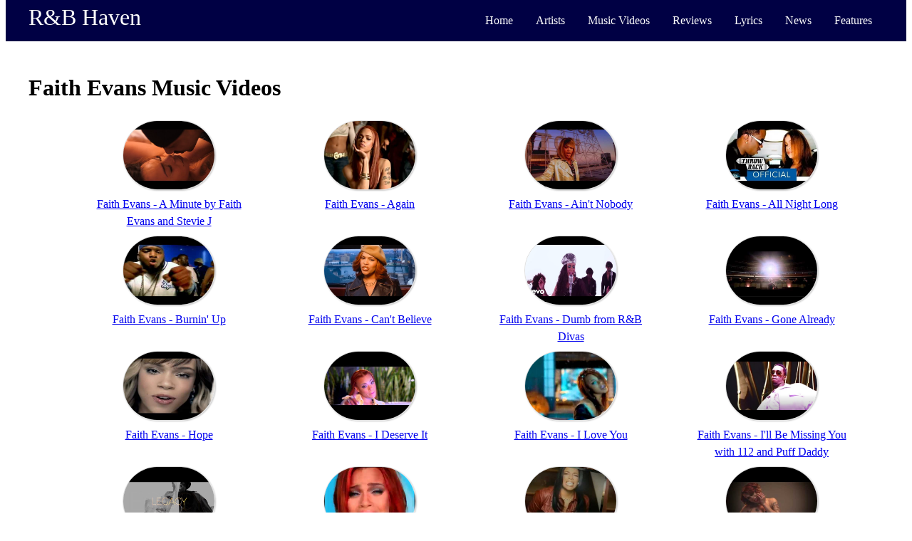

--- FILE ---
content_type: text/html; charset=UTF-8
request_url: https://www.rnbhaven.com/rnb-music-videos/Faith-Evans/156
body_size: 2587
content:

        <!DOCTYPE html>
        <html lang="en">
            <head>
    
            <!-- Global site tag (gtag.js) - Google Analytics -->
            <script async src="https://www.googletagmanager.com/gtag/js?id=UA-539750-1"></script>
            <script>
              window.dataLayer = window.dataLayer || [];
              function gtag(){dataLayer.push(arguments);}
              gtag('js', new Date());
            
              gtag('config', 'UA-539750-1');
            </script>
    <title>Faith Evans Music Videos - R&B Haven</title><link rel="stylesheet" type="text/css" href="/styles/navbar.css" /><link rel="stylesheet" type="text/css" href="/styles/videos.css" /><link rel="canonical" href="https://www.rnbhaven.com/rnb-music-videos/Faith-Evans/156" /><meta name="description" content="The biggest collection of videos by Faith Evans. R&B Haven features interviews, concert footage and music videos for Faith Evans most popular songs."><meta name="keywords" content="Faith Evans,Faith Evans music videos,Faith Evans concerts,Faith Evans interview,Faith Evans live,R&B videos,90s R&B,R&B music videos,concert videos">                <meta name="viewport" content="width=device-width, initial-scale=1">
            </head>
           
    <body>
        <script> </script>
<nav class="navbar">
    <div class="container">
        <div class="sitename">
            <a href='https://www.rnbhaven.com/'>R&B Haven</a>        </div>
        <div class="navlinks menuToggle">
            <input type="checkbox"/>
            <span></span>
            <span></span>
            <span></span>
    
            <ul class="options">
                <li>
                    <a href='https://www.rnbhaven.com/'>                    Home
                    </a>
                </li>                    
                <li>
                <a href='https://www.rnbhaven.com/artists'>                    
                        Artists
                </a>
                </li>
                <li>
                <a href='https://www.rnbhaven.com/rnb-music-videos/'>                
                        Music Videos
                </a>
                </li>
                <li>
                <a href='https://www.rnbhaven.com/album-reviews'>                    
                        Reviews
                    
                </a>
                </li>
                <li>
                <a href='https://www.rnbhaven.com/lyrics/'>                    
                        Lyrics
                    
                </a>
                </li>
                <li>
                <a href='https://www.rnbhaven.com/music-news'>                    
                        News
                    
                </a>
                </li>
                <li>
                <a href='https://www.rnbhaven.com/music-articles'>                    
                        Features
                    
                </a>
                </li>
                <!--                    <li>
                        Best Of R&B
                    </li>
                </a>-->
            </ul>
        </div>
    </div>
</nav>        <div class="container videos">
            <div class="body">
                <div class="main">

<h1>Faith Evans Music Videos</h1><nav class='one-artist'><ul><li><div class='img-holder'><img src='https://i.ytimg.com/vi/cn9AwGKZbC0/hqdefault.jpg' alt='A Minute by Faith Evans and Stevie J Music Video'/></div><a href='https://www.rnbhaven.com/rnb-music-videos/other/Faith-Evans/a-minute/156/2644' class='link'>Faith Evans - A Minute by Faith Evans and Stevie J</a></li><li><div class='img-holder'><img src='https://i.ytimg.com/vi/tUalhaWgnxE/hqdefault.jpg' alt='Again Music Video'/></div><a href='https://www.rnbhaven.com/rnb-music-videos/song/Faith-Evans/Again/156/4735' class='link'>Faith Evans - Again</a></li><li><div class='img-holder'><img src='https://i.ytimg.com/vi/SkLc5dG9SSw/hqdefault.jpg' alt='Ain't Nobody Music Video'/></div><a href='https://www.rnbhaven.com/rnb-music-videos/song/Faith-Evans/Aint-Nobody/156/4689' class='link'>Faith Evans - Ain't Nobody</a></li><li><div class='img-holder'><img src='https://i.ytimg.com/vi/k-GcuzKF5JQ/hqdefault.jpg' alt='All Night Long Music Video'/></div><a href='https://www.rnbhaven.com/rnb-music-videos/song/Faith-Evans/All-Night-Long/156/4703' class='link'>Faith Evans - All Night Long</a></li><li><div class='img-holder'><img src='https://i.ytimg.com/vi/mJuRsV_HU7I/hqdefault.jpg' alt='Burnin' Up Music Video'/></div><a href='https://www.rnbhaven.com/rnb-music-videos/song/Faith-Evans/Burnin-Up/156/4719' class='link'>Faith Evans - Burnin' Up</a></li><li><div class='img-holder'><img src='https://i.ytimg.com/vi/t9061pGWYLM/hqdefault.jpg' alt='Can't Believe Music Video'/></div><a href='https://www.rnbhaven.com/rnb-music-videos/song/Faith-Evans/Cant-Believe/156/4732' class='link'>Faith Evans - Can't Believe</a></li><li><div class='img-holder'><img src='https://i.ytimg.com/vi/gJeWaBbowsY/hqdefault.jpg' alt='Dumb from R&B Divas Music Video'/></div><a href='https://www.rnbhaven.com/rnb-music-videos/other/Faith-Evans/dumb/156/2643' class='link'>Faith Evans - Dumb from R&B Divas</a></li><li><div class='img-holder'><img src='https://i.ytimg.com/vi/ub3JG7LHxlE/hqdefault.jpg' alt='Gone Already Music Video'/></div><a href='https://www.rnbhaven.com/rnb-music-videos/song/Faith-Evans/Gone-Already/156/12865' class='link'>Faith Evans - Gone Already</a></li><li><div class='img-holder'><img src='https://i.ytimg.com/vi/i0XOCs86om0/hqdefault.jpg' alt='Hope Music Video'/></div><a href='https://www.rnbhaven.com/rnb-music-videos/song/Faith-Evans/Hope/156/4746' class='link'>Faith Evans - Hope</a></li><li><div class='img-holder'><img src='https://i.ytimg.com/vi/xfeRoabSIJo/hqdefault.jpg' alt='I Deserve It Music Video'/></div><a href='https://www.rnbhaven.com/rnb-music-videos/song/Faith-Evans/i-deserve-it/156/15790' class='link'>Faith Evans - I Deserve It</a></li><li><div class='img-holder'><img src='https://i.ytimg.com/vi/bsoRfreKwS0/hqdefault.jpg' alt='I Love You Music Video'/></div><a href='https://www.rnbhaven.com/rnb-music-videos/song/Faith-Evans/I-Love-You/156/4720' class='link'>Faith Evans - I Love You</a></li><li><div class='img-holder'><img src='https://i.ytimg.com/vi/NKMtZm2YuBE/hqdefault.jpg' alt='I'll Be Missing You with 112 and Puff Daddy Music Video'/></div><a href='https://www.rnbhaven.com/rnb-music-videos/other/Faith-Evans/ill-be-missing-you/156/2639' class='link'>Faith Evans - I'll Be Missing You with 112 and Puff Daddy</a></li><li><div class='img-holder'><img src='https://i.ytimg.com/vi/3D1DXAD09gQ/hqdefault.jpg' alt='Legacy Music Video'/></div><a href='https://www.rnbhaven.com/rnb-music-videos/song/Faith-Evans/legacy/156/15805' class='link'>Faith Evans - Legacy</a></li><li><div class='img-holder'><img src='https://i.ytimg.com/vi/w1QzBQKYbag/hqdefault.jpg' alt='Love Like This Music Video'/></div><a href='https://www.rnbhaven.com/rnb-music-videos/song/Faith-Evans/Love-Like-This/156/4702' class='link'>Faith Evans - Love Like This</a></li><li><div class='img-holder'><img src='https://i.ytimg.com/vi/rGmbynwRkOE/hqdefault.jpg' alt='Lovin Me - Faith Evans and the R&B Divas Music Video'/></div><a href='https://www.rnbhaven.com/rnb-music-videos/other/Faith-Evans/lovin-me/156/2641' class='link'>Faith Evans - Lovin Me - Faith Evans and the R&B Divas</a></li><li><div class='img-holder'><img src='https://i.ytimg.com/vi/6i5ZR2EDWfQ/hqdefault.jpg' alt='Make Love Music Video'/></div><a href='https://www.rnbhaven.com/rnb-music-videos/song/Faith-Evans/make-love/156/15796' class='link'>Faith Evans - Make Love</a></li><li><div class='img-holder'><img src='https://i.ytimg.com/vi/NC5tIv4-8fg/hqdefault.jpg' alt='Mesmerized Music Video'/></div><a href='https://www.rnbhaven.com/rnb-music-videos/song/Faith-Evans/Mesmerized/156/4738' class='link'>Faith Evans - Mesmerized</a></li><li><div class='img-holder'><img src='https://i.ytimg.com/vi/mNeoGktyg4k/hqdefault.jpg' alt='Never Gonna Let You Go Music Video'/></div><a href='https://www.rnbhaven.com/rnb-music-videos/song/Faith-Evans/Never-Gonna-Let-You-Go/156/4712' class='link'>Faith Evans - Never Gonna Let You Go</a></li><li><div class='img-holder'><img src='https://i.ytimg.com/vi/9wmDauGV7fA/hqdefault.jpg' alt='NYC Music Video'/></div><a href='https://www.rnbhaven.com/rnb-music-videos/song/Faith-Evans/nyc/156/15827' class='link'>Faith Evans - NYC</a></li><li><div class='img-holder'><img src='https://i.ytimg.com/vi/ptvfzwCvhFU/hqdefault.jpg' alt='Right Here Music Video'/></div><a href='https://www.rnbhaven.com/rnb-music-videos/song/Faith-Evans/Right-Here/156/12867' class='link'>Faith Evans - Right Here</a></li><li><div class='img-holder'><img src='https://i.ytimg.com/vi/ylB0BIVS20U/hqdefault.jpg' alt='Soon As I Get Home Music Video'/></div><a href='https://www.rnbhaven.com/rnb-music-videos/song/Faith-Evans/Soon-As-I-Get-Home/156/4693' class='link'>Faith Evans - Soon As I Get Home</a></li><li><div class='img-holder'><img src='https://i.ytimg.com/vi/IdlATqBoyQU/hqdefault.jpg' alt='Tears of Joy from R&B Divas Music Video'/></div><a href='https://www.rnbhaven.com/rnb-music-videos/other/Faith-Evans/tears-of-joy/156/2642' class='link'>Faith Evans - Tears of Joy from R&B Divas</a></li><li><div class='img-holder'><img src='https://i.ytimg.com/vi/mSnMv9ggnyQ/hqdefault.jpg' alt='Ten Wife Commandments Music Video'/></div><a href='https://www.rnbhaven.com/rnb-music-videos/song/Faith-Evans/ten-wife-commandments/156/15814' class='link'>Faith Evans - Ten Wife Commandments</a></li><li><div class='img-holder'><img src='https://i.ytimg.com/vi/nbjnZIuLv9s/hqdefault.jpg' alt='When We Party Music Video'/></div><a href='https://www.rnbhaven.com/rnb-music-videos/song/Faith-Evans/when-we-party/156/15821' class='link'>Faith Evans - When We Party</a></li><li><div class='img-holder'><img src='https://i.ytimg.com/vi/QcIE97knIjs/hqdefault.jpg' alt='You Gets No Love Music Video'/></div><a href='https://www.rnbhaven.com/rnb-music-videos/song/Faith-Evans/You-Gets-No-Love/156/4718' class='link'>Faith Evans - You Gets No Love</a></li><li><div class='img-holder'><img src='https://i.ytimg.com/vi/Vc8sR60pwtA/hqdefault.jpg' alt='You Used To Love Me Music Video'/></div><a href='https://www.rnbhaven.com/rnb-music-videos/song/Faith-Evans/You-Used-To-Love-Me/156/4696' class='link'>Faith Evans - You Used To Love Me</a></li></ul></nav><h1>Faith Evans Other Videos</h1><nav class='one-artist'><ul></ul></nav>                </div>
            </div>
            <footer class="footer">Copyright &#169; 2006 - 2020. The Contents of this page may not be published or reproduced without the owners written permission. <a href="http://www.rnbhaven.com/privacynotice.php">Privacy Policy</a> <a href="http://www.rnbhaven.com/termsofservice.php">Terms of Service</a></div>
</footer>            
        </div>
    </body>
</html>

--- FILE ---
content_type: text/css
request_url: https://www.rnbhaven.com/styles/videos.css
body_size: 132
content:
.body {
    line-height: 1.5;
}

.popular-videos ul,.one-artist ul {
    display: flex;
    justify-content: space-evenly;
    flex-wrap: wrap;
    row-gap: 30px
}

.popular-videos li,.one-artist li {
    text-align: center;
    justify-self: center;
    list-style-type:none;
    width: 250px;    
}

.popular-videos img,.one-artist img {
    border: 1px solid #ccccccaa;
    border-radius: 64px;
    box-shadow: 1px 1px 2px #ccc;
    display: block;
    margin: 0 auto;
    width: 128px;
}

.popular-videos a,.one-artist a {
    font-weight: 500;
}

.popular-videos .link,.one-artist .link {
    display: inline-block;
    padding: 8px;
}


.all-videos li {
    list-style-type:none;
}

.all-videos ul {
    margin-left: auto;
    margin-right: auto;
}


@media all and (min-width: 500px) {
    .all-videos {
        column-gap: 16px;
        display: grid;
        grid-template-columns: 1fr 1fr;
        justify-content: space-evenly;
        margin: 32px 0;
        row-gap: 16px;
    }
}

@media all and (min-width: 1000px) {
    .all-videos {
        column-gap: 16px;
        display: grid;
        grid-template-columns: 1fr 1fr 1fr 1fr;
        justify-content: space-evenly;
        margin: 32px 0;
        row-gap: 16px;
    }
}

.main {
    margin-top: 20px;
}

.body {
    display: flex;
}